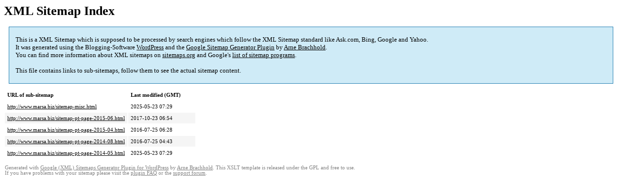

--- FILE ---
content_type: text/html; charset=UTF-8
request_url: http://www.marsa.biz/sitemap.html
body_size: 1464
content:
<!DOCTYPE html PUBLIC "-//W3C//DTD HTML 4.0 Transitional//EN" "http://www.w3.org/TR/REC-html40/loose.dtd">
<html xmlns="http://www.w3.org/1999/xhtml" xmlns:html="http://www.w3.org/TR/REC-html40" xmlns:sitemap="http://www.sitemaps.org/schemas/sitemap/0.9"><head><title>XML Sitemap</title><meta http-equiv="Content-Type" content="text/html; charset=utf-8"/><meta name="robots" content="noindex,follow"/><style type="text/css">
					body {
						font-family:"Lucida Grande","Lucida Sans Unicode",Tahoma,Verdana;
						font-size:13px;
					}
					
					#intro {
						background-color:#CFEBF7;
						border:1px #2580B2 solid;
						padding:5px 13px 5px 13px;
						margin:10px;
					}
					
					#intro p {
						line-height:	16.8667px;
					}
					#intro strong {
						font-weight:normal;
					}
					
					td {
						font-size:11px;
					}
					
					th {
						text-align:left;
						padding-right:30px;
						font-size:11px;
					}
					
					tr.high {
						background-color:whitesmoke;
					}
					
					#footer {
						padding:2px;
						margin-top:10px;
						font-size:8pt;
						color:gray;
					}
					
					#footer a {
						color:gray;
					}
					
					a {
						color:black;
					}
				</style></head><body><h1 xmlns="">XML Sitemap Index</h1><div xmlns="" id="intro"><p>
                This is a XML Sitemap which is supposed to be processed by search engines which follow the XML Sitemap standard like Ask.com, Bing, Google and Yahoo.<br/>
                It was generated using the Blogging-Software <a rel="external nofollow" href="http://wordpress.org/">WordPress</a> and the <strong><a rel="external nofollow" href="http://www.arnebrachhold.de/redir/sitemap-home/" title="Google (XML) Sitemaps Generator Plugin for WordPress">Google Sitemap Generator Plugin</a></strong> by <a rel="external nofollow" href="http://www.arnebrachhold.de/">Arne Brachhold</a>.<br/>
                You can find more information about XML sitemaps on <a rel="external nofollow" href="http://sitemaps.org">sitemaps.org</a> and Google's <a rel="external nofollow" href="http://code.google.com/p/sitemap-generators/wiki/SitemapGenerators">list of sitemap programs</a>.<br/><br/>
                This file contains links to sub-sitemaps, follow them to see the actual sitemap content.
            </p></div><div xmlns="" id="content"><table cellpadding="5"><tr style="border-bottom:1px black solid;"><th>URL of sub-sitemap</th><th>Last modified (GMT)</th></tr><tr><td><a href="http://www.marsa.biz/sitemap-misc.html">http://www.marsa.biz/sitemap-misc.html</a></td><td>2025-05-23 07:29</td></tr><tr class="high"><td><a href="http://www.marsa.biz/sitemap-pt-page-2015-06.html">http://www.marsa.biz/sitemap-pt-page-2015-06.html</a></td><td>2017-10-23 06:54</td></tr><tr><td><a href="http://www.marsa.biz/sitemap-pt-page-2015-04.html">http://www.marsa.biz/sitemap-pt-page-2015-04.html</a></td><td>2016-07-25 06:28</td></tr><tr class="high"><td><a href="http://www.marsa.biz/sitemap-pt-page-2014-08.html">http://www.marsa.biz/sitemap-pt-page-2014-08.html</a></td><td>2016-07-25 04:43</td></tr><tr><td><a href="http://www.marsa.biz/sitemap-pt-page-2014-05.html">http://www.marsa.biz/sitemap-pt-page-2014-05.html</a></td><td>2025-05-23 07:29</td></tr></table></div><div id="footer">
					Generated with <a rel="external nofollow" href="http://www.arnebrachhold.de/redir/sitemap-home/" title="Google (XML) Sitemap Generator Plugin for WordPress">Google (XML) Sitemaps Generator Plugin for WordPress</a> by <a rel="external nofollow" href="http://www.arnebrachhold.de/">Arne Brachhold</a>. This XSLT template is released under the GPL and free to use.<br/>
					If you have problems with your sitemap please visit the <a rel="external nofollow" href="http://www.arnebrachhold.de/redir/sitemap-x-faq/" title="Google (XML) sitemaps FAQ">plugin FAQ</a> or the <a rel="external nofollow" href="http://www.arnebrachhold.de/redir/sitemap-x-support/">support forum</a>.
				</div></body></html>
